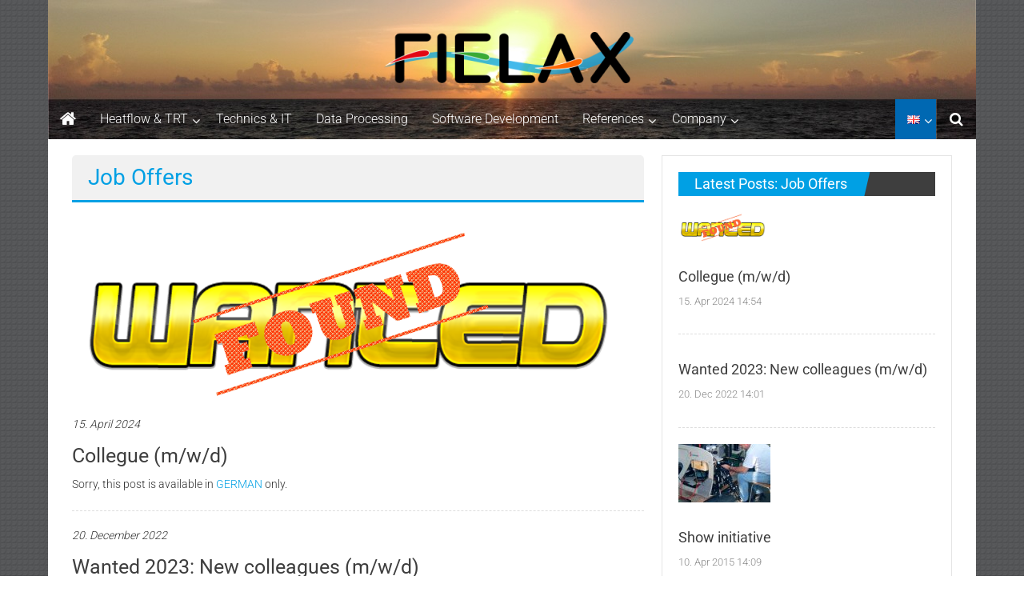

--- FILE ---
content_type: text/html; charset=UTF-8
request_url: https://www.fielax.de/en/category/job-en/
body_size: 13299
content:
<!DOCTYPE html>
<html lang="en-GB">
<head>
	<meta charset="UTF-8">
	<meta name="viewport" content="width=device-width, initial-scale=1">
	<link rel="profile" href="http://gmpg.org/xfn/11">
	<link rel="pingback" href="https://www.fielax.de/xmlrpc.php">

	<title>Job Offers &#8211; FIELAX GmbH</title>
<meta name='robots' content='max-image-preview:large' />
<link rel="alternate" href="https://www.fielax.de/de/category/job-de/" hreflang="de" />
<link rel="alternate" href="https://www.fielax.de/en/category/job-en/" hreflang="en" />
<link rel='dns-prefetch' href='//www.fielax.de' />

<link rel="alternate" type="application/rss+xml" title="FIELAX GmbH &raquo; Feed" href="https://www.fielax.de/en/feed/" />
<link rel="alternate" type="application/rss+xml" title="FIELAX GmbH &raquo; Comments Feed" href="https://www.fielax.de/en/comments/feed/" />
<link rel="alternate" type="application/rss+xml" title="FIELAX GmbH &raquo; Job Offers Category Feed" href="https://www.fielax.de/en/category/job-en/feed/" />
<style id='wp-img-auto-sizes-contain-inline-css' type='text/css'>
img:is([sizes=auto i],[sizes^="auto," i]){contain-intrinsic-size:3000px 1500px}
/*# sourceURL=wp-img-auto-sizes-contain-inline-css */
</style>
<style id='wp-emoji-styles-inline-css' type='text/css'>

	img.wp-smiley, img.emoji {
		display: inline !important;
		border: none !important;
		box-shadow: none !important;
		height: 1em !important;
		width: 1em !important;
		margin: 0 0.07em !important;
		vertical-align: -0.1em !important;
		background: none !important;
		padding: 0 !important;
	}
/*# sourceURL=wp-emoji-styles-inline-css */
</style>
<style id='wp-block-library-inline-css' type='text/css'>
:root{--wp-block-synced-color:#7a00df;--wp-block-synced-color--rgb:122,0,223;--wp-bound-block-color:var(--wp-block-synced-color);--wp-editor-canvas-background:#ddd;--wp-admin-theme-color:#007cba;--wp-admin-theme-color--rgb:0,124,186;--wp-admin-theme-color-darker-10:#006ba1;--wp-admin-theme-color-darker-10--rgb:0,107,160.5;--wp-admin-theme-color-darker-20:#005a87;--wp-admin-theme-color-darker-20--rgb:0,90,135;--wp-admin-border-width-focus:2px}@media (min-resolution:192dpi){:root{--wp-admin-border-width-focus:1.5px}}.wp-element-button{cursor:pointer}:root .has-very-light-gray-background-color{background-color:#eee}:root .has-very-dark-gray-background-color{background-color:#313131}:root .has-very-light-gray-color{color:#eee}:root .has-very-dark-gray-color{color:#313131}:root .has-vivid-green-cyan-to-vivid-cyan-blue-gradient-background{background:linear-gradient(135deg,#00d084,#0693e3)}:root .has-purple-crush-gradient-background{background:linear-gradient(135deg,#34e2e4,#4721fb 50%,#ab1dfe)}:root .has-hazy-dawn-gradient-background{background:linear-gradient(135deg,#faaca8,#dad0ec)}:root .has-subdued-olive-gradient-background{background:linear-gradient(135deg,#fafae1,#67a671)}:root .has-atomic-cream-gradient-background{background:linear-gradient(135deg,#fdd79a,#004a59)}:root .has-nightshade-gradient-background{background:linear-gradient(135deg,#330968,#31cdcf)}:root .has-midnight-gradient-background{background:linear-gradient(135deg,#020381,#2874fc)}:root{--wp--preset--font-size--normal:16px;--wp--preset--font-size--huge:42px}.has-regular-font-size{font-size:1em}.has-larger-font-size{font-size:2.625em}.has-normal-font-size{font-size:var(--wp--preset--font-size--normal)}.has-huge-font-size{font-size:var(--wp--preset--font-size--huge)}.has-text-align-center{text-align:center}.has-text-align-left{text-align:left}.has-text-align-right{text-align:right}.has-fit-text{white-space:nowrap!important}#end-resizable-editor-section{display:none}.aligncenter{clear:both}.items-justified-left{justify-content:flex-start}.items-justified-center{justify-content:center}.items-justified-right{justify-content:flex-end}.items-justified-space-between{justify-content:space-between}.screen-reader-text{border:0;clip-path:inset(50%);height:1px;margin:-1px;overflow:hidden;padding:0;position:absolute;width:1px;word-wrap:normal!important}.screen-reader-text:focus{background-color:#ddd;clip-path:none;color:#444;display:block;font-size:1em;height:auto;left:5px;line-height:normal;padding:15px 23px 14px;text-decoration:none;top:5px;width:auto;z-index:100000}html :where(.has-border-color){border-style:solid}html :where([style*=border-top-color]){border-top-style:solid}html :where([style*=border-right-color]){border-right-style:solid}html :where([style*=border-bottom-color]){border-bottom-style:solid}html :where([style*=border-left-color]){border-left-style:solid}html :where([style*=border-width]){border-style:solid}html :where([style*=border-top-width]){border-top-style:solid}html :where([style*=border-right-width]){border-right-style:solid}html :where([style*=border-bottom-width]){border-bottom-style:solid}html :where([style*=border-left-width]){border-left-style:solid}html :where(img[class*=wp-image-]){height:auto;max-width:100%}:where(figure){margin:0 0 1em}html :where(.is-position-sticky){--wp-admin--admin-bar--position-offset:var(--wp-admin--admin-bar--height,0px)}@media screen and (max-width:600px){html :where(.is-position-sticky){--wp-admin--admin-bar--position-offset:0px}}

/*# sourceURL=wp-block-library-inline-css */
</style><style id='global-styles-inline-css' type='text/css'>
:root{--wp--preset--aspect-ratio--square: 1;--wp--preset--aspect-ratio--4-3: 4/3;--wp--preset--aspect-ratio--3-4: 3/4;--wp--preset--aspect-ratio--3-2: 3/2;--wp--preset--aspect-ratio--2-3: 2/3;--wp--preset--aspect-ratio--16-9: 16/9;--wp--preset--aspect-ratio--9-16: 9/16;--wp--preset--color--black: #000000;--wp--preset--color--cyan-bluish-gray: #abb8c3;--wp--preset--color--white: #ffffff;--wp--preset--color--pale-pink: #f78da7;--wp--preset--color--vivid-red: #cf2e2e;--wp--preset--color--luminous-vivid-orange: #ff6900;--wp--preset--color--luminous-vivid-amber: #fcb900;--wp--preset--color--light-green-cyan: #7bdcb5;--wp--preset--color--vivid-green-cyan: #00d084;--wp--preset--color--pale-cyan-blue: #8ed1fc;--wp--preset--color--vivid-cyan-blue: #0693e3;--wp--preset--color--vivid-purple: #9b51e0;--wp--preset--gradient--vivid-cyan-blue-to-vivid-purple: linear-gradient(135deg,rgb(6,147,227) 0%,rgb(155,81,224) 100%);--wp--preset--gradient--light-green-cyan-to-vivid-green-cyan: linear-gradient(135deg,rgb(122,220,180) 0%,rgb(0,208,130) 100%);--wp--preset--gradient--luminous-vivid-amber-to-luminous-vivid-orange: linear-gradient(135deg,rgb(252,185,0) 0%,rgb(255,105,0) 100%);--wp--preset--gradient--luminous-vivid-orange-to-vivid-red: linear-gradient(135deg,rgb(255,105,0) 0%,rgb(207,46,46) 100%);--wp--preset--gradient--very-light-gray-to-cyan-bluish-gray: linear-gradient(135deg,rgb(238,238,238) 0%,rgb(169,184,195) 100%);--wp--preset--gradient--cool-to-warm-spectrum: linear-gradient(135deg,rgb(74,234,220) 0%,rgb(151,120,209) 20%,rgb(207,42,186) 40%,rgb(238,44,130) 60%,rgb(251,105,98) 80%,rgb(254,248,76) 100%);--wp--preset--gradient--blush-light-purple: linear-gradient(135deg,rgb(255,206,236) 0%,rgb(152,150,240) 100%);--wp--preset--gradient--blush-bordeaux: linear-gradient(135deg,rgb(254,205,165) 0%,rgb(254,45,45) 50%,rgb(107,0,62) 100%);--wp--preset--gradient--luminous-dusk: linear-gradient(135deg,rgb(255,203,112) 0%,rgb(199,81,192) 50%,rgb(65,88,208) 100%);--wp--preset--gradient--pale-ocean: linear-gradient(135deg,rgb(255,245,203) 0%,rgb(182,227,212) 50%,rgb(51,167,181) 100%);--wp--preset--gradient--electric-grass: linear-gradient(135deg,rgb(202,248,128) 0%,rgb(113,206,126) 100%);--wp--preset--gradient--midnight: linear-gradient(135deg,rgb(2,3,129) 0%,rgb(40,116,252) 100%);--wp--preset--font-size--small: 13px;--wp--preset--font-size--medium: 20px;--wp--preset--font-size--large: 36px;--wp--preset--font-size--x-large: 42px;--wp--preset--spacing--20: 0.44rem;--wp--preset--spacing--30: 0.67rem;--wp--preset--spacing--40: 1rem;--wp--preset--spacing--50: 1.5rem;--wp--preset--spacing--60: 2.25rem;--wp--preset--spacing--70: 3.38rem;--wp--preset--spacing--80: 5.06rem;--wp--preset--shadow--natural: 6px 6px 9px rgba(0, 0, 0, 0.2);--wp--preset--shadow--deep: 12px 12px 50px rgba(0, 0, 0, 0.4);--wp--preset--shadow--sharp: 6px 6px 0px rgba(0, 0, 0, 0.2);--wp--preset--shadow--outlined: 6px 6px 0px -3px rgb(255, 255, 255), 6px 6px rgb(0, 0, 0);--wp--preset--shadow--crisp: 6px 6px 0px rgb(0, 0, 0);}:where(.is-layout-flex){gap: 0.5em;}:where(.is-layout-grid){gap: 0.5em;}body .is-layout-flex{display: flex;}.is-layout-flex{flex-wrap: wrap;align-items: center;}.is-layout-flex > :is(*, div){margin: 0;}body .is-layout-grid{display: grid;}.is-layout-grid > :is(*, div){margin: 0;}:where(.wp-block-columns.is-layout-flex){gap: 2em;}:where(.wp-block-columns.is-layout-grid){gap: 2em;}:where(.wp-block-post-template.is-layout-flex){gap: 1.25em;}:where(.wp-block-post-template.is-layout-grid){gap: 1.25em;}.has-black-color{color: var(--wp--preset--color--black) !important;}.has-cyan-bluish-gray-color{color: var(--wp--preset--color--cyan-bluish-gray) !important;}.has-white-color{color: var(--wp--preset--color--white) !important;}.has-pale-pink-color{color: var(--wp--preset--color--pale-pink) !important;}.has-vivid-red-color{color: var(--wp--preset--color--vivid-red) !important;}.has-luminous-vivid-orange-color{color: var(--wp--preset--color--luminous-vivid-orange) !important;}.has-luminous-vivid-amber-color{color: var(--wp--preset--color--luminous-vivid-amber) !important;}.has-light-green-cyan-color{color: var(--wp--preset--color--light-green-cyan) !important;}.has-vivid-green-cyan-color{color: var(--wp--preset--color--vivid-green-cyan) !important;}.has-pale-cyan-blue-color{color: var(--wp--preset--color--pale-cyan-blue) !important;}.has-vivid-cyan-blue-color{color: var(--wp--preset--color--vivid-cyan-blue) !important;}.has-vivid-purple-color{color: var(--wp--preset--color--vivid-purple) !important;}.has-black-background-color{background-color: var(--wp--preset--color--black) !important;}.has-cyan-bluish-gray-background-color{background-color: var(--wp--preset--color--cyan-bluish-gray) !important;}.has-white-background-color{background-color: var(--wp--preset--color--white) !important;}.has-pale-pink-background-color{background-color: var(--wp--preset--color--pale-pink) !important;}.has-vivid-red-background-color{background-color: var(--wp--preset--color--vivid-red) !important;}.has-luminous-vivid-orange-background-color{background-color: var(--wp--preset--color--luminous-vivid-orange) !important;}.has-luminous-vivid-amber-background-color{background-color: var(--wp--preset--color--luminous-vivid-amber) !important;}.has-light-green-cyan-background-color{background-color: var(--wp--preset--color--light-green-cyan) !important;}.has-vivid-green-cyan-background-color{background-color: var(--wp--preset--color--vivid-green-cyan) !important;}.has-pale-cyan-blue-background-color{background-color: var(--wp--preset--color--pale-cyan-blue) !important;}.has-vivid-cyan-blue-background-color{background-color: var(--wp--preset--color--vivid-cyan-blue) !important;}.has-vivid-purple-background-color{background-color: var(--wp--preset--color--vivid-purple) !important;}.has-black-border-color{border-color: var(--wp--preset--color--black) !important;}.has-cyan-bluish-gray-border-color{border-color: var(--wp--preset--color--cyan-bluish-gray) !important;}.has-white-border-color{border-color: var(--wp--preset--color--white) !important;}.has-pale-pink-border-color{border-color: var(--wp--preset--color--pale-pink) !important;}.has-vivid-red-border-color{border-color: var(--wp--preset--color--vivid-red) !important;}.has-luminous-vivid-orange-border-color{border-color: var(--wp--preset--color--luminous-vivid-orange) !important;}.has-luminous-vivid-amber-border-color{border-color: var(--wp--preset--color--luminous-vivid-amber) !important;}.has-light-green-cyan-border-color{border-color: var(--wp--preset--color--light-green-cyan) !important;}.has-vivid-green-cyan-border-color{border-color: var(--wp--preset--color--vivid-green-cyan) !important;}.has-pale-cyan-blue-border-color{border-color: var(--wp--preset--color--pale-cyan-blue) !important;}.has-vivid-cyan-blue-border-color{border-color: var(--wp--preset--color--vivid-cyan-blue) !important;}.has-vivid-purple-border-color{border-color: var(--wp--preset--color--vivid-purple) !important;}.has-vivid-cyan-blue-to-vivid-purple-gradient-background{background: var(--wp--preset--gradient--vivid-cyan-blue-to-vivid-purple) !important;}.has-light-green-cyan-to-vivid-green-cyan-gradient-background{background: var(--wp--preset--gradient--light-green-cyan-to-vivid-green-cyan) !important;}.has-luminous-vivid-amber-to-luminous-vivid-orange-gradient-background{background: var(--wp--preset--gradient--luminous-vivid-amber-to-luminous-vivid-orange) !important;}.has-luminous-vivid-orange-to-vivid-red-gradient-background{background: var(--wp--preset--gradient--luminous-vivid-orange-to-vivid-red) !important;}.has-very-light-gray-to-cyan-bluish-gray-gradient-background{background: var(--wp--preset--gradient--very-light-gray-to-cyan-bluish-gray) !important;}.has-cool-to-warm-spectrum-gradient-background{background: var(--wp--preset--gradient--cool-to-warm-spectrum) !important;}.has-blush-light-purple-gradient-background{background: var(--wp--preset--gradient--blush-light-purple) !important;}.has-blush-bordeaux-gradient-background{background: var(--wp--preset--gradient--blush-bordeaux) !important;}.has-luminous-dusk-gradient-background{background: var(--wp--preset--gradient--luminous-dusk) !important;}.has-pale-ocean-gradient-background{background: var(--wp--preset--gradient--pale-ocean) !important;}.has-electric-grass-gradient-background{background: var(--wp--preset--gradient--electric-grass) !important;}.has-midnight-gradient-background{background: var(--wp--preset--gradient--midnight) !important;}.has-small-font-size{font-size: var(--wp--preset--font-size--small) !important;}.has-medium-font-size{font-size: var(--wp--preset--font-size--medium) !important;}.has-large-font-size{font-size: var(--wp--preset--font-size--large) !important;}.has-x-large-font-size{font-size: var(--wp--preset--font-size--x-large) !important;}
/*# sourceURL=global-styles-inline-css */
</style>

<style id='classic-theme-styles-inline-css' type='text/css'>
/*! This file is auto-generated */
.wp-block-button__link{color:#fff;background-color:#32373c;border-radius:9999px;box-shadow:none;text-decoration:none;padding:calc(.667em + 2px) calc(1.333em + 2px);font-size:1.125em}.wp-block-file__button{background:#32373c;color:#fff;text-decoration:none}
/*# sourceURL=/wp-includes/css/classic-themes.min.css */
</style>
<link rel='stylesheet' id='parent-style-css' href='https://www.fielax.de/wp-content/themes/colornews/style.css?ver=6.9' type='text/css' media='all' />
<link rel='stylesheet' id='child-style-css' href='https://www.fielax.de/wp-content/themes/fielax.de-colorNews/style.css?ver=1.0.1' type='text/css' media='all' />
<link rel='stylesheet' id='colornews-google-fonts-css' href='//www.fielax.de/wp-content/uploads/omgf/colornews-google-fonts/colornews-google-fonts.css?ver=1666803263' type='text/css' media='all' />
<link rel='stylesheet' id='colornews-style-css' href='https://www.fielax.de/wp-content/themes/fielax.de-colorNews/style.css?ver=6.9' type='text/css' media='all' />
<link rel='stylesheet' id='colornews-fontawesome-css' href='https://www.fielax.de/wp-content/themes/colornews/font-awesome/css/font-awesome.min.css?ver=4.4.0' type='text/css' media='all' />
<link rel='stylesheet' id='upw_theme_standard-css' href='https://www.fielax.de/wp-content/plugins/ultimate-posts-widget-fielax-2025/css/upw-theme-standard.min.css?ver=6.9' type='text/css' media='all' />
<link rel='stylesheet' id='fancybox-css' href='https://www.fielax.de/wp-content/plugins/easy-fancybox/fancybox/1.5.4/jquery.fancybox.min.css?ver=6.9' type='text/css' media='screen' />
<style id='fancybox-inline-css' type='text/css'>
#fancybox-outer{background:#ffffff}#fancybox-content{background:#ffffff;border-color:#ffffff;color:#000000;}#fancybox-title,#fancybox-title-float-main{color:#fff}
/*# sourceURL=fancybox-inline-css */
</style>
<script type="text/javascript" src="https://www.fielax.de/wp-includes/js/jquery/jquery.min.js?ver=3.7.1" id="jquery-core-js"></script>
<script type="text/javascript" src="https://www.fielax.de/wp-includes/js/jquery/jquery-migrate.min.js?ver=3.4.1" id="jquery-migrate-js"></script>
<link rel="https://api.w.org/" href="https://www.fielax.de/wp-json/" /><link rel="alternate" title="JSON" type="application/json" href="https://www.fielax.de/wp-json/wp/v2/categories/23" /><link rel="EditURI" type="application/rsd+xml" title="RSD" href="https://www.fielax.de/xmlrpc.php?rsd" />
<meta name="generator" content="WordPress 6.9" />
<style type="text/css" id="custom-background-css">
body.custom-background { background-image: url("https://www.fielax.de/wp-content/themes/colornews/img/bg-pattern.jpg"); background-position: left top; background-size: auto; background-repeat: repeat; background-attachment: scroll; }
</style>
	<link rel="icon" href="https://www.fielax.de/wp-content/uploads/2019/02/FIELAX_Logo_F-only_favicon.ico" sizes="32x32" />
<link rel="icon" href="https://www.fielax.de/wp-content/uploads/2019/02/FIELAX_Logo_F-only_favicon.ico" sizes="192x192" />
<link rel="apple-touch-icon" href="https://www.fielax.de/wp-content/uploads/2019/02/FIELAX_Logo_F-only_favicon.ico" />
<meta name="msapplication-TileImage" content="https://www.fielax.de/wp-content/uploads/2019/02/FIELAX_Logo_F-only_favicon.ico" />
		<style type="text/css" id="wp-custom-css">
			/*** screen smaller than 700px ***/
h2.entry-title { font-size: 22px !important;}
.post .entry-title a { font-size: 22px !important; }
.post a.upw-entry-title { font-size: 14px !important; }

/*** screen between 700px to 1219px ***/
@media (min-width: 700px) {
	h2.entry-title { font-size: 24px !important;}
.post .entry-title a { font-size: 24px !important; }
.post a.upw-entry-title { font-size: 16px !important; }
}

/*** screen 1220px and bigger ***/
@media (min-width: 1220px) {
	h2.entry-title { font-size: 25px !important;}
.post .entry-title a { font-size: 25px !important;}
.post a.upw-entry-title { font-size: 18px !important; }
}

#qsh{
  text-align: center;
}		</style>
		</head>

<body class="archive category category-job-en category-23 custom-background wp-theme-colornews wp-child-theme-fielaxde-colorNews  boxed-layout">
<div id="page" class="hfeed site">
		<a class="skip-link screen-reader-text" href="#content">Skip to content</a>

	<header id="masthead" class="site-header" role="banner">
		<div class="top-header-wrapper clearfix">
			<div class="tg-container">
				<div class="tg-inner-wrap">
									</div><!-- .tg-inner-wrap end -->
			</div><!-- .tg-container end -->
					</div><!-- .top-header-wrapper end  -->

				<div class="middle-header-wrapper  clearfix">
			<div class="tg-container">
				<div class="tg-inner-wrap">
											<div class="logo">

							
						</div><!-- #logo -->
											<div id="header-text" class="screen-reader-text">
													<h3 id="site-title">
								<a href="https://www.fielax.de/en/" title="FIELAX GmbH" rel="home">FIELAX GmbH</a>
							</h3><!-- #site-title -->
												<!-- #site-description -->
					</div><!-- #header-text -->
					<div class="header-advertise">
											</div><!-- .header-advertise end -->
				</div><!-- .tg-inner-wrap end -->
			</div><!-- .tg-container end -->
		</div><!-- .middle-header-wrapper end -->

		<div id="wp-custom-header" class="wp-custom-header"><div class="header-image-wrap"><img src="https://www.fielax.de/wp-content/uploads/2019/02/cropped-FIELAX_Logo_2015-for-Website-Header-2.png" class="header-image" width="320" height="64" alt="FIELAX GmbH"></div></div>
		<div class="bottom-header-wrapper clearfix">
			<div class="bottom-arrow-wrap">
				<div class="tg-container">
					<div id="tg-menu-wrap" class="tg-inner-wrap">
													<div class="home-icon">
								<a title="FIELAX GmbH" href="https://www.fielax.de/en/"><i class="fa fa-home"></i></a>
							</div><!-- .home-icon end -->
												<nav id="site-navigation" class="main-navigation clearfix" role="navigation">
							<div class="menu-toggle hide">Menu</div>
							<ul id="nav" class="menu"><li id="menu-item-26" class="menu-item menu-item-type-post_type menu-item-object-page menu-item-has-children menu-item-26"><a href="https://www.fielax.de/en/what-is-heat-flow/">Heatflow &#038; TRT</a>
<ul class="sub-menu">
	<li id="menu-item-27" class="menu-item menu-item-type-post_type menu-item-object-page menu-item-27"><a href="https://www.fielax.de/en/what-is-heat-flow/">What is Heatflow?</a></li>
	<li id="menu-item-65" class="menu-item menu-item-type-post_type menu-item-object-page menu-item-65"><a href="https://www.fielax.de/en/principle-of-measurement/">Principle of Measurement</a></li>
	<li id="menu-item-66" class="menu-item menu-item-type-post_type menu-item-object-page menu-item-66"><a href="https://www.fielax.de/en/heat-flow-products/">Measuring Systems</a></li>
	<li id="menu-item-67" class="menu-item menu-item-type-post_type menu-item-object-page menu-item-67"><a href="https://www.fielax.de/en/heat-flow-services/">Heatflow &#038; TRT Services</a></li>
	<li id="menu-item-122" class="menu-item menu-item-type-post_type menu-item-object-page menu-item-122"><a href="https://www.fielax.de/en/modelling/">Modelling</a></li>
</ul>
</li>
<li id="menu-item-123" class="menu-item menu-item-type-post_type menu-item-object-page menu-item-123"><a href="https://www.fielax.de/en/technics-it/">Technics &#038; IT</a></li>
<li id="menu-item-124" class="menu-item menu-item-type-post_type menu-item-object-page menu-item-124"><a href="https://www.fielax.de/en/data-processing/">Data Processing</a></li>
<li id="menu-item-126" class="menu-item menu-item-type-post_type menu-item-object-page menu-item-126"><a href="https://www.fielax.de/en/software-development/">Software Development</a></li>
<li id="menu-item-1228" class="menu-item menu-item-type-post_type menu-item-object-page menu-item-has-children menu-item-1228"><a href="https://www.fielax.de/en/partner-customers/">References</a>
<ul class="sub-menu">
	<li id="menu-item-1226" class="menu-item menu-item-type-post_type menu-item-object-page menu-item-1226"><a href="https://www.fielax.de/en/partner-customers/">Partner &#038; Clients</a></li>
	<li id="menu-item-167" class="menu-item menu-item-type-post_type menu-item-object-page menu-item-167"><a href="https://www.fielax.de/en/publications/">Publications</a></li>
</ul>
</li>
<li id="menu-item-172" class="menu-item menu-item-type-post_type menu-item-object-page menu-item-has-children menu-item-172"><a href="https://www.fielax.de/en/about-us/">Company</a>
<ul class="sub-menu">
	<li id="menu-item-169" class="menu-item menu-item-type-post_type menu-item-object-page menu-item-169"><a href="https://www.fielax.de/en/about-us/">About Us</a></li>
	<li id="menu-item-170" class="menu-item menu-item-type-post_type menu-item-object-page menu-item-170"><a href="https://www.fielax.de/en/contact/">Contact</a></li>
	<li id="menu-item-171" class="menu-item menu-item-type-post_type menu-item-object-page menu-item-171"><a href="https://www.fielax.de/en/legal-notice/">Legal Notice</a></li>
	<li id="menu-item-173" class="menu-item menu-item-type-post_type menu-item-object-page menu-item-173"><a href="https://www.fielax.de/en/privacy-policy/">Privacy Policy</a></li>
</ul>
</li>
<li id="menu-item-25" class="pll-parent-menu-item menu-item menu-item-type-custom menu-item-object-custom current-menu-parent menu-item-has-children menu-item-25"><a href="#pll_switcher"><img src="[data-uri]" alt="" width="16" height="11" style="width: 16px; height: 11px;" /><span style="margin-left:0.3em;">English</span></a>
<ul class="sub-menu">
	<li id="menu-item-25-de" class="lang-item lang-item-2 lang-item-de lang-item-first menu-item menu-item-type-custom menu-item-object-custom menu-item-25-de"><a href="https://www.fielax.de/de/category/job-de/" hreflang="de-DE" lang="de-DE"><img src="[data-uri]" alt="" width="16" height="11" style="width: 16px; height: 11px;" /><span style="margin-left:0.3em;">Deutsch</span></a></li>
	<li id="menu-item-25-en" class="lang-item lang-item-5 lang-item-en current-lang menu-item menu-item-type-custom menu-item-object-custom menu-item-25-en"><a href="https://www.fielax.de/en/category/job-en/" hreflang="en-GB" lang="en-GB"><img src="[data-uri]" alt="" width="16" height="11" style="width: 16px; height: 11px;" /><span style="margin-left:0.3em;">English</span></a></li>
</ul>
</li>
</ul>						</nav><!-- .nav end -->
													<div class="share-search-wrap">
								<div class="home-search">
									<div id="menu-sidebar">
	</div>																			<div class="search-icon">
											<i class="fa fa-search"></i>
										</div>
										<div class="search-box">
											<div class="close">&times;</div>
											<form role="search" action="https://www.fielax.de/en/" class="searchform" method="get">
   <input type="text" placeholder="Enter a word for search" class="search-field" value="" name="s">
   <button class="searchsubmit" name="submit" type="submit"><i class="fa fa-search"></i></button>
</form>										</div>
																										</div> <!-- home-search-end -->
							</div>
											</div><!-- #tg-inner-wrap -->
				</div><!-- #tg-container -->
			</div><!-- #bottom-arrow-wrap -->
		</div><!-- #bottom-header-wrapper -->

		
			</header><!-- #masthead -->
		
   
   <div id="main" class="clearfix">
      <div class="tg-container">
         <div class="tg-inner-wrap clearfix">
            <div id="main-content-section clearfix">
               <div id="primary">

            		
            			<header class="page-header">
            				<h1 class="page-title">Job Offers</h1>            			</header><!-- .page-header -->

            			            			
            				
<article id="post-1650" class="post-1650 post type-post status-publish format-standard has-post-thumbnail hentry category-job-en">
   
   
   <div class="figure-cat-wrap featured-image-enable">
               <div class="featured-image">
            <a href="https://www.fielax.de/en/2024/04/15/collegue-m-w-d/" title="Collegue (m/w/d)"><img width="1070" height="340" src="https://www.fielax.de/wp-content/uploads/2024/04/AQdIUXBgrebq28Up-1070x340.png" class="attachment-colornews-featured-image size-colornews-featured-image wp-post-image" alt="" decoding="async" fetchpriority="high" srcset="https://www.fielax.de/wp-content/uploads/2024/04/AQdIUXBgrebq28Up-1070x340.png 1070w, https://www.fielax.de/wp-content/uploads/2024/04/AQdIUXBgrebq28Up-300x94.png 300w, https://www.fielax.de/wp-content/uploads/2024/04/AQdIUXBgrebq28Up-184x58.png 184w, https://www.fielax.de/wp-content/uploads/2024/04/AQdIUXBgrebq28Up-345x109.png 345w, https://www.fielax.de/wp-content/uploads/2024/04/AQdIUXBgrebq28Up-115x36.png 115w, https://www.fielax.de/wp-content/uploads/2024/04/AQdIUXBgrebq28Up-215x68.png 215w, https://www.fielax.de/wp-content/uploads/2024/04/AQdIUXBgrebq28Up-321x101.png 321w" sizes="(max-width: 1070px) 100vw, 1070px" /></a>
         </div>
         </div>

   
   <span class="posted-on"><a href="https://www.fielax.de/en/2024/04/15/collegue-m-w-d/" title="14:54" rel="bookmark"><time class="entry-date published" datetime="2024-04-15T14:54:31+02:00">15. April 2024</time><time class="updated" datetime="2024-05-07T14:04:04+02:00">7. May 2024</time></a></span>
   <header class="entry-header">
      <h2 class="entry-title">
         <a href="https://www.fielax.de/en/2024/04/15/collegue-m-w-d/" title="Collegue (m/w/d)">Collegue (m/w/d)</a>
      </h2>
   </header>

	<div>
		<div class="entry-content-excerpt">
			
<p>Sorry, this post is available in <a href="https://www.fielax.de/de/2024/04/15/neuer-kollege-neue-kollegin-m-w-d/">GERMAN </a>only.</p>
		</div>

			</div><!-- .entry-content -->

   </article><!-- #post-## -->
            			
            				
<article id="post-1432" class="post-1432 post type-post status-publish format-standard hentry category-job-en">
   
   
   <div class="figure-cat-wrap ">
         </div>

   
   <span class="posted-on"><a href="https://www.fielax.de/en/2022/12/20/wanted-2023-new-colleagues-m-w-d/" title="14:01" rel="bookmark"><time class="entry-date published" datetime="2022-12-20T14:01:02+01:00">20. December 2022</time><time class="updated" datetime="2022-12-20T14:06:16+01:00">20. December 2022</time></a></span>
   <header class="entry-header">
      <h2 class="entry-title">
         <a href="https://www.fielax.de/en/2022/12/20/wanted-2023-new-colleagues-m-w-d/" title="Wanted 2023: New colleagues (m/w/d)">Wanted 2023: New colleagues (m/w/d)</a>
      </h2>
   </header>

	<div>
		<div class="entry-content-excerpt">
			
<p align="justify">We are looking for qualified and motivated service technicians (m/f/d) to strengthen our team for offshore operations and in some cases also for onshore activities. Your task will mainly consist in the support and measurement operation of complex electronic measurement systems at sea.
<a href="https://www.fielax.de/en/2022/12/20/wanted-2023-new-colleagues-m-w-d/">Read more</a></p>		</div>

			</div><!-- .entry-content -->

   </article><!-- #post-## -->
            			
            				
<article id="post-389" class="post-389 post type-post status-publish format-standard has-post-thumbnail hentry category-job-en">
   
   
   <div class="figure-cat-wrap featured-image-enable">
               <div class="featured-image">
            <a href="https://www.fielax.de/en/2015/04/10/show-initiative/" title="Show initiative"><img width="715" height="300" src="https://www.fielax.de/wp-content/uploads/2019/02/jobs_electronics-715x300.jpg" class="attachment-colornews-featured-image size-colornews-featured-image wp-post-image" alt="Technical work on a ROV" decoding="async" /></a>
         </div>
         </div>

   
   <span class="posted-on"><a href="https://www.fielax.de/en/2015/04/10/show-initiative/" title="14:09" rel="bookmark"><time class="entry-date published" datetime="2015-04-10T14:09:22+02:00">10. April 2015</time><time class="updated" datetime="2019-06-07T10:30:53+02:00">7. June 2019</time></a></span>
   <header class="entry-header">
      <h2 class="entry-title">
         <a href="https://www.fielax.de/en/2015/04/10/show-initiative/" title="Show initiative">Show initiative</a>
      </h2>
   </header>

	<div>
		<div class="entry-content-excerpt">
			




<p>We are always looking out for talented personnel with experience and knowledge in the fields of:</p>



<ul><li>Geo sciences and geo physics</li><li>Engineering, mathematics, physics</li><li>Marine technology, oceanography</li><li>Informatics (IT), Electronics</li></ul><a href="https://www.fielax.de/en/2015/04/10/show-initiative/">Read more</a>		</div>

			</div><!-- .entry-content -->

   </article><!-- #post-## -->
            			
            				
<article id="post-382" class="post-382 post type-post status-publish format-standard has-post-thumbnail hentry category-job-en">
   
   
   <div class="figure-cat-wrap featured-image-enable">
               <div class="featured-image">
            <a href="https://www.fielax.de/en/2015/04/10/internships-and-bachelor-master-thesises/" title="Internships and bachelor/master thesises"><img width="715" height="300" src="https://www.fielax.de/wp-content/uploads/2019/02/jobs_thesis-715x300.jpg" class="attachment-colornews-featured-image size-colornews-featured-image wp-post-image" alt="FIELAX inhouse pre-colloquium for a bachelor thesis" decoding="async" /></a>
         </div>
         </div>

   
   <span class="posted-on"><a href="https://www.fielax.de/en/2015/04/10/internships-and-bachelor-master-thesises/" title="13:57" rel="bookmark"><time class="entry-date published" datetime="2015-04-10T13:57:40+02:00">10. April 2015</time><time class="updated" datetime="2019-06-07T10:30:17+02:00">7. June 2019</time></a></span>
   <header class="entry-header">
      <h2 class="entry-title">
         <a href="https://www.fielax.de/en/2015/04/10/internships-and-bachelor-master-thesises/" title="Internships and bachelor/master thesises">Internships and bachelor/master thesises</a>
      </h2>
   </header>

	<div>
		<div class="entry-content-excerpt">
			




<p>Join us for an internship for school or university or write your bachelor/master thesis inhouse about an interesting, practical topic for the the degrees:</p>



<ul><li>Geo science, geo physics, physics, mathematics</li><li>Hydrography, oceanography, marine technology</li><li>Engineering, electronics</li><li>Informatics (IT), system integration</li></ul><a href="https://www.fielax.de/en/2015/04/10/internships-and-bachelor-master-thesises/">Read more</a>		</div>

			</div><!-- .entry-content -->

   </article><!-- #post-## -->
            			
            			
            		
         		</div><!-- #primary end -->
               
<div id="secondary">
         
      <aside id="sticky-posts-5" class="widget widget_ultimate_posts"><h3 class="widget-title title-block-wrap clearfix"><span class="block-title"><span>Latest Posts: Job Offers</span></span></h3>

<div class="upw-posts hfeed">

  
      
        
        <article class="post-1650 post type-post status-publish format-standard has-post-thumbnail hentry category-job-en">

          <header>

                          <div class="entry-image">
                <a href="https://www.fielax.de/en/2024/04/15/collegue-m-w-d/" rel="bookmark">
                  <img width="115" height="36" src="https://www.fielax.de/wp-content/uploads/2024/04/AQdIUXBgrebq28Up-115x36.png" class="attachment-colornews-featured-post-small size-colornews-featured-post-small wp-post-image" alt="" decoding="async" loading="lazy" srcset="https://www.fielax.de/wp-content/uploads/2024/04/AQdIUXBgrebq28Up-115x36.png 115w, https://www.fielax.de/wp-content/uploads/2024/04/AQdIUXBgrebq28Up-300x94.png 300w, https://www.fielax.de/wp-content/uploads/2024/04/AQdIUXBgrebq28Up-1024x322.png 1024w, https://www.fielax.de/wp-content/uploads/2024/04/AQdIUXBgrebq28Up-768x242.png 768w, https://www.fielax.de/wp-content/uploads/2024/04/AQdIUXBgrebq28Up-1070x340.png 1070w, https://www.fielax.de/wp-content/uploads/2024/04/AQdIUXBgrebq28Up-184x58.png 184w, https://www.fielax.de/wp-content/uploads/2024/04/AQdIUXBgrebq28Up-345x109.png 345w, https://www.fielax.de/wp-content/uploads/2024/04/AQdIUXBgrebq28Up-215x68.png 215w, https://www.fielax.de/wp-content/uploads/2024/04/AQdIUXBgrebq28Up-321x101.png 321w, https://www.fielax.de/wp-content/uploads/2024/04/AQdIUXBgrebq28Up.png 1081w" sizes="auto, (max-width: 115px) 100vw, 115px" />                </a>
              </div>
            
                          <h4 class="entry-title">
                <a class="upw-entry-title" href="https://www.fielax.de/en/2024/04/15/collegue-m-w-d/" rel="bookmark">
                  Collegue (m/w/d)                </a>
              </h4>
            
            
              <div class="entry-meta">

                                  <time class="published" datetime="2024-04-15T14:54:31+02:00">15. Apr 2024 14:54</time>
                
                
                
                
                
              </div>

            
          </header>

          
          <footer>

            
            
            
          </footer>

        </article>

      
        
        <article class="post-1432 post type-post status-publish format-standard hentry category-job-en">

          <header>

            
                          <h4 class="entry-title">
                <a class="upw-entry-title" href="https://www.fielax.de/en/2022/12/20/wanted-2023-new-colleagues-m-w-d/" rel="bookmark">
                  Wanted 2023: New colleagues (m/w/d)                </a>
              </h4>
            
            
              <div class="entry-meta">

                                  <time class="published" datetime="2022-12-20T14:01:02+01:00">20. Dec 2022 14:01</time>
                
                
                
                
                
              </div>

            
          </header>

          
          <footer>

            
            
            
          </footer>

        </article>

      
        
        <article class="post-389 post type-post status-publish format-standard has-post-thumbnail hentry category-job-en">

          <header>

                          <div class="entry-image">
                <a href="https://www.fielax.de/en/2015/04/10/show-initiative/" rel="bookmark">
                  <img width="115" height="73" src="https://www.fielax.de/wp-content/uploads/2019/02/jobs_electronics-115x73.jpg" class="attachment-colornews-featured-post-small size-colornews-featured-post-small wp-post-image" alt="Technical work on a ROV" decoding="async" loading="lazy" />                </a>
              </div>
            
                          <h4 class="entry-title">
                <a class="upw-entry-title" href="https://www.fielax.de/en/2015/04/10/show-initiative/" rel="bookmark">
                  Show initiative                </a>
              </h4>
            
            
              <div class="entry-meta">

                                  <time class="published" datetime="2015-04-10T14:09:22+02:00">10. Apr 2015 14:09</time>
                
                
                
                
                
              </div>

            
          </header>

          
          <footer>

            
            
            
          </footer>

        </article>

      
        
        <article class="post-382 post type-post status-publish format-standard has-post-thumbnail hentry category-job-en">

          <header>

                          <div class="entry-image">
                <a href="https://www.fielax.de/en/2015/04/10/internships-and-bachelor-master-thesises/" rel="bookmark">
                  <img width="115" height="73" src="https://www.fielax.de/wp-content/uploads/2019/02/jobs_thesis-115x73.jpg" class="attachment-colornews-featured-post-small size-colornews-featured-post-small wp-post-image" alt="FIELAX inhouse pre-colloquium for a bachelor thesis" decoding="async" loading="lazy" />                </a>
              </div>
            
                          <h4 class="entry-title">
                <a class="upw-entry-title" href="https://www.fielax.de/en/2015/04/10/internships-and-bachelor-master-thesises/" rel="bookmark">
                  Internships and bachelor/master thesises                </a>
              </h4>
            
            
              <div class="entry-meta">

                                  <time class="published" datetime="2015-04-10T13:57:40+02:00">10. Apr 2015 13:57</time>
                
                
                
                
                
              </div>

            
          </header>

          
          <footer>

            
            
            
          </footer>

        </article>

      
  
</div>

</aside><aside id="custom_html-6" class="widget_text widget widget_custom_html"><h3 class="widget-title title-block-wrap clearfix"><span class="block-title"><span>Certification</span></span></h3><div class="textwidget custom-html-widget"><div id="qsh">
<a href="https://www.fielax.de/wp-content/uploads/2023/03/5820_FIELAX_2023_ZERT_D_9001_englisch.pdf">
	<img src="https://www.fielax.de/wp-content/uploads/2019/02/QSH_logo_eng.png" alt="QSH_logo" />
</a>
</div></div></aside>
   </div>            </div><!-- #main-content-section end -->
         </div><!-- .tg-inner-wrap -->
      </div><!-- .tg-container -->
   </div><!-- #main -->

   
   
   	<footer id="colophon">
            <div id="bottom-footer">
         <div class="tg-container">
            <div class="tg-inner-wrap">
               <div class="copy-right">Copyright &copy; 2026 <a href="https://www.fielax.de/en/" title="FIELAX GmbH" ><span>FIELAX GmbH</span></a>. All rights reserved.&nbsp;Theme: <a href="https://themegrill.com/themes/colornews" target="_blank" title="ColorNews" rel="nofollow"><span>ColorNews</span></a> by ThemeGrill. Powered by <a href="https://wordpress.org" target="_blank" title="WordPress" rel="nofollow"><span>WordPress</span></a>.</div>            </div>
         </div>
      </div>
	</footer><!-- #colophon end -->
   <a href="#masthead" id="scroll-up"><i class="fa fa-arrow-up"></i></a>
</div><!-- #page end -->

<script type="speculationrules">
{"prefetch":[{"source":"document","where":{"and":[{"href_matches":"/*"},{"not":{"href_matches":["/wp-*.php","/wp-admin/*","/wp-content/uploads/*","/wp-content/*","/wp-content/plugins/*","/wp-content/themes/fielax.de-colorNews/*","/wp-content/themes/colornews/*","/*\\?(.+)"]}},{"not":{"selector_matches":"a[rel~=\"nofollow\"]"}},{"not":{"selector_matches":".no-prefetch, .no-prefetch a"}}]},"eagerness":"conservative"}]}
</script>
<script type="text/javascript" src="https://www.fielax.de/wp-content/themes/colornews/js/fitvids/jquery.fitvids.js?ver=1.1" id="colornews-fitvids-js"></script>
<script type="text/javascript" src="https://www.fielax.de/wp-content/themes/colornews/js/jquery.bxslider/jquery.bxslider.min.js?ver=4.1.2" id="colornews-bxslider-js"></script>
<script type="text/javascript" src="https://www.fielax.de/wp-content/themes/colornews/js/custom.js?ver=20150708" id="colornews-custom-js"></script>
<script type="text/javascript" src="https://www.fielax.de/wp-content/themes/colornews/js/skip-link-focus-fix.js?ver=20130115" id="colornews-skip-link-focus-fix-js"></script>
<script type="text/javascript" src="https://www.fielax.de/wp-content/plugins/easy-fancybox/vendor/purify.min.js?ver=6.9" id="fancybox-purify-js"></script>
<script type="text/javascript" id="jquery-fancybox-js-extra">
/* <![CDATA[ */
var efb_i18n = {"close":"Close","next":"Next","prev":"Previous","startSlideshow":"Start slideshow","toggleSize":"Toggle size"};
//# sourceURL=jquery-fancybox-js-extra
/* ]]> */
</script>
<script type="text/javascript" src="https://www.fielax.de/wp-content/plugins/easy-fancybox/fancybox/1.5.4/jquery.fancybox.min.js?ver=6.9" id="jquery-fancybox-js"></script>
<script type="text/javascript" id="jquery-fancybox-js-after">
/* <![CDATA[ */
var fb_timeout, fb_opts={'autoScale':true,'showCloseButton':true,'width':560,'height':340,'margin':20,'pixelRatio':'false','padding':10,'centerOnScroll':false,'enableEscapeButton':true,'speedIn':300,'speedOut':300,'overlayShow':true,'hideOnOverlayClick':true,'overlayColor':'#000','overlayOpacity':0.6,'minViewportWidth':320,'minVpHeight':320,'disableCoreLightbox':'true','enableBlockControls':'true','fancybox_openBlockControls':'true' };
if(typeof easy_fancybox_handler==='undefined'){
var easy_fancybox_handler=function(){
jQuery([".nolightbox","a.wp-block-file__button","a.pin-it-button","a[href*='pinterest.com\/pin\/create']","a[href*='facebook.com\/share']","a[href*='twitter.com\/share']"].join(',')).addClass('nofancybox');
jQuery('a.fancybox-close').on('click',function(e){e.preventDefault();jQuery.fancybox.close()});
/* IMG */
						var unlinkedImageBlocks=jQuery(".wp-block-image > img:not(.nofancybox,figure.nofancybox>img)");
						unlinkedImageBlocks.wrap(function() {
							var href = jQuery( this ).attr( "src" );
							return "<a href='" + href + "'></a>";
						});
var fb_IMG_select=jQuery('a[href*=".jpg" i]:not(.nofancybox,li.nofancybox>a,figure.nofancybox>a),area[href*=".jpg" i]:not(.nofancybox),a[href*=".png" i]:not(.nofancybox,li.nofancybox>a,figure.nofancybox>a),area[href*=".png" i]:not(.nofancybox),a[href*=".webp" i]:not(.nofancybox,li.nofancybox>a,figure.nofancybox>a),area[href*=".webp" i]:not(.nofancybox),a[href*=".jpeg" i]:not(.nofancybox,li.nofancybox>a,figure.nofancybox>a),area[href*=".jpeg" i]:not(.nofancybox)');
fb_IMG_select.addClass('fancybox image');
var fb_IMG_sections=jQuery('.gallery,.wp-block-gallery,.tiled-gallery,.wp-block-jetpack-tiled-gallery,.ngg-galleryoverview,.ngg-imagebrowser,.nextgen_pro_blog_gallery,.nextgen_pro_film,.nextgen_pro_horizontal_filmstrip,.ngg-pro-masonry-wrapper,.ngg-pro-mosaic-container,.nextgen_pro_sidescroll,.nextgen_pro_slideshow,.nextgen_pro_thumbnail_grid,.tiled-gallery');
fb_IMG_sections.each(function(){jQuery(this).find(fb_IMG_select).attr('rel','gallery-'+fb_IMG_sections.index(this));});
jQuery('a.fancybox,area.fancybox,.fancybox>a').each(function(){jQuery(this).fancybox(jQuery.extend(true,{},fb_opts,{'transition':'elastic','transitionIn':'elastic','transitionOut':'elastic','opacity':false,'hideOnContentClick':false,'titleShow':true,'titlePosition':'over','titleFromAlt':true,'showNavArrows':true,'enableKeyboardNav':true,'cyclic':false,'mouseWheel':'true','changeSpeed':250,'changeFade':300}))});
};};
jQuery(easy_fancybox_handler);jQuery(document).on('post-load',easy_fancybox_handler);

//# sourceURL=jquery-fancybox-js-after
/* ]]> */
</script>
<script type="text/javascript" src="https://www.fielax.de/wp-content/plugins/easy-fancybox/vendor/jquery.easing.min.js?ver=1.4.1" id="jquery-easing-js"></script>
<script type="text/javascript" src="https://www.fielax.de/wp-content/plugins/easy-fancybox/vendor/jquery.mousewheel.min.js?ver=3.1.13" id="jquery-mousewheel-js"></script>
<script id="wp-emoji-settings" type="application/json">
{"baseUrl":"https://s.w.org/images/core/emoji/17.0.2/72x72/","ext":".png","svgUrl":"https://s.w.org/images/core/emoji/17.0.2/svg/","svgExt":".svg","source":{"concatemoji":"https://www.fielax.de/wp-includes/js/wp-emoji-release.min.js?ver=6.9"}}
</script>
<script type="module">
/* <![CDATA[ */
/*! This file is auto-generated */
const a=JSON.parse(document.getElementById("wp-emoji-settings").textContent),o=(window._wpemojiSettings=a,"wpEmojiSettingsSupports"),s=["flag","emoji"];function i(e){try{var t={supportTests:e,timestamp:(new Date).valueOf()};sessionStorage.setItem(o,JSON.stringify(t))}catch(e){}}function c(e,t,n){e.clearRect(0,0,e.canvas.width,e.canvas.height),e.fillText(t,0,0);t=new Uint32Array(e.getImageData(0,0,e.canvas.width,e.canvas.height).data);e.clearRect(0,0,e.canvas.width,e.canvas.height),e.fillText(n,0,0);const a=new Uint32Array(e.getImageData(0,0,e.canvas.width,e.canvas.height).data);return t.every((e,t)=>e===a[t])}function p(e,t){e.clearRect(0,0,e.canvas.width,e.canvas.height),e.fillText(t,0,0);var n=e.getImageData(16,16,1,1);for(let e=0;e<n.data.length;e++)if(0!==n.data[e])return!1;return!0}function u(e,t,n,a){switch(t){case"flag":return n(e,"\ud83c\udff3\ufe0f\u200d\u26a7\ufe0f","\ud83c\udff3\ufe0f\u200b\u26a7\ufe0f")?!1:!n(e,"\ud83c\udde8\ud83c\uddf6","\ud83c\udde8\u200b\ud83c\uddf6")&&!n(e,"\ud83c\udff4\udb40\udc67\udb40\udc62\udb40\udc65\udb40\udc6e\udb40\udc67\udb40\udc7f","\ud83c\udff4\u200b\udb40\udc67\u200b\udb40\udc62\u200b\udb40\udc65\u200b\udb40\udc6e\u200b\udb40\udc67\u200b\udb40\udc7f");case"emoji":return!a(e,"\ud83e\u1fac8")}return!1}function f(e,t,n,a){let r;const o=(r="undefined"!=typeof WorkerGlobalScope&&self instanceof WorkerGlobalScope?new OffscreenCanvas(300,150):document.createElement("canvas")).getContext("2d",{willReadFrequently:!0}),s=(o.textBaseline="top",o.font="600 32px Arial",{});return e.forEach(e=>{s[e]=t(o,e,n,a)}),s}function r(e){var t=document.createElement("script");t.src=e,t.defer=!0,document.head.appendChild(t)}a.supports={everything:!0,everythingExceptFlag:!0},new Promise(t=>{let n=function(){try{var e=JSON.parse(sessionStorage.getItem(o));if("object"==typeof e&&"number"==typeof e.timestamp&&(new Date).valueOf()<e.timestamp+604800&&"object"==typeof e.supportTests)return e.supportTests}catch(e){}return null}();if(!n){if("undefined"!=typeof Worker&&"undefined"!=typeof OffscreenCanvas&&"undefined"!=typeof URL&&URL.createObjectURL&&"undefined"!=typeof Blob)try{var e="postMessage("+f.toString()+"("+[JSON.stringify(s),u.toString(),c.toString(),p.toString()].join(",")+"));",a=new Blob([e],{type:"text/javascript"});const r=new Worker(URL.createObjectURL(a),{name:"wpTestEmojiSupports"});return void(r.onmessage=e=>{i(n=e.data),r.terminate(),t(n)})}catch(e){}i(n=f(s,u,c,p))}t(n)}).then(e=>{for(const n in e)a.supports[n]=e[n],a.supports.everything=a.supports.everything&&a.supports[n],"flag"!==n&&(a.supports.everythingExceptFlag=a.supports.everythingExceptFlag&&a.supports[n]);var t;a.supports.everythingExceptFlag=a.supports.everythingExceptFlag&&!a.supports.flag,a.supports.everything||((t=a.source||{}).concatemoji?r(t.concatemoji):t.wpemoji&&t.twemoji&&(r(t.twemoji),r(t.wpemoji)))});
//# sourceURL=https://www.fielax.de/wp-includes/js/wp-emoji-loader.min.js
/* ]]> */
</script>

</body>
</html>